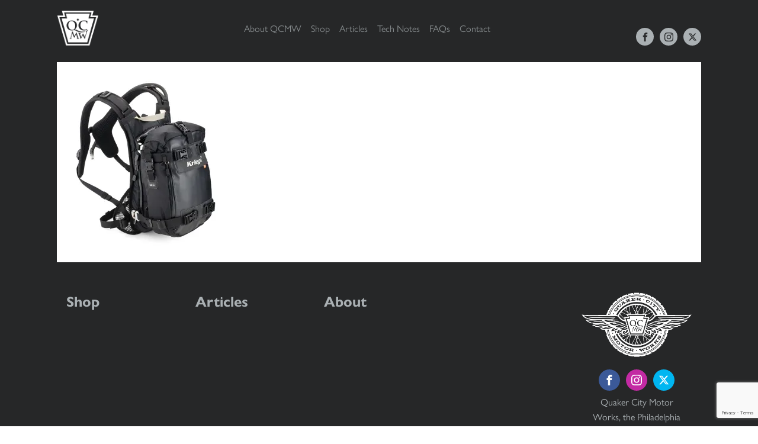

--- FILE ---
content_type: text/html; charset=utf-8
request_url: https://www.google.com/recaptcha/api2/anchor?ar=1&k=6LcaIUohAAAAAJYG5u_SbhJ-Q8bV6ldn_j-6AAHH&co=aHR0cHM6Ly9xdWFrZXJjaXR5bW90b3J3b3Jrcy5jb206NDQz&hl=en&v=PoyoqOPhxBO7pBk68S4YbpHZ&size=invisible&anchor-ms=20000&execute-ms=30000&cb=khcoz4fxfh8u
body_size: 48847
content:
<!DOCTYPE HTML><html dir="ltr" lang="en"><head><meta http-equiv="Content-Type" content="text/html; charset=UTF-8">
<meta http-equiv="X-UA-Compatible" content="IE=edge">
<title>reCAPTCHA</title>
<style type="text/css">
/* cyrillic-ext */
@font-face {
  font-family: 'Roboto';
  font-style: normal;
  font-weight: 400;
  font-stretch: 100%;
  src: url(//fonts.gstatic.com/s/roboto/v48/KFO7CnqEu92Fr1ME7kSn66aGLdTylUAMa3GUBHMdazTgWw.woff2) format('woff2');
  unicode-range: U+0460-052F, U+1C80-1C8A, U+20B4, U+2DE0-2DFF, U+A640-A69F, U+FE2E-FE2F;
}
/* cyrillic */
@font-face {
  font-family: 'Roboto';
  font-style: normal;
  font-weight: 400;
  font-stretch: 100%;
  src: url(//fonts.gstatic.com/s/roboto/v48/KFO7CnqEu92Fr1ME7kSn66aGLdTylUAMa3iUBHMdazTgWw.woff2) format('woff2');
  unicode-range: U+0301, U+0400-045F, U+0490-0491, U+04B0-04B1, U+2116;
}
/* greek-ext */
@font-face {
  font-family: 'Roboto';
  font-style: normal;
  font-weight: 400;
  font-stretch: 100%;
  src: url(//fonts.gstatic.com/s/roboto/v48/KFO7CnqEu92Fr1ME7kSn66aGLdTylUAMa3CUBHMdazTgWw.woff2) format('woff2');
  unicode-range: U+1F00-1FFF;
}
/* greek */
@font-face {
  font-family: 'Roboto';
  font-style: normal;
  font-weight: 400;
  font-stretch: 100%;
  src: url(//fonts.gstatic.com/s/roboto/v48/KFO7CnqEu92Fr1ME7kSn66aGLdTylUAMa3-UBHMdazTgWw.woff2) format('woff2');
  unicode-range: U+0370-0377, U+037A-037F, U+0384-038A, U+038C, U+038E-03A1, U+03A3-03FF;
}
/* math */
@font-face {
  font-family: 'Roboto';
  font-style: normal;
  font-weight: 400;
  font-stretch: 100%;
  src: url(//fonts.gstatic.com/s/roboto/v48/KFO7CnqEu92Fr1ME7kSn66aGLdTylUAMawCUBHMdazTgWw.woff2) format('woff2');
  unicode-range: U+0302-0303, U+0305, U+0307-0308, U+0310, U+0312, U+0315, U+031A, U+0326-0327, U+032C, U+032F-0330, U+0332-0333, U+0338, U+033A, U+0346, U+034D, U+0391-03A1, U+03A3-03A9, U+03B1-03C9, U+03D1, U+03D5-03D6, U+03F0-03F1, U+03F4-03F5, U+2016-2017, U+2034-2038, U+203C, U+2040, U+2043, U+2047, U+2050, U+2057, U+205F, U+2070-2071, U+2074-208E, U+2090-209C, U+20D0-20DC, U+20E1, U+20E5-20EF, U+2100-2112, U+2114-2115, U+2117-2121, U+2123-214F, U+2190, U+2192, U+2194-21AE, U+21B0-21E5, U+21F1-21F2, U+21F4-2211, U+2213-2214, U+2216-22FF, U+2308-230B, U+2310, U+2319, U+231C-2321, U+2336-237A, U+237C, U+2395, U+239B-23B7, U+23D0, U+23DC-23E1, U+2474-2475, U+25AF, U+25B3, U+25B7, U+25BD, U+25C1, U+25CA, U+25CC, U+25FB, U+266D-266F, U+27C0-27FF, U+2900-2AFF, U+2B0E-2B11, U+2B30-2B4C, U+2BFE, U+3030, U+FF5B, U+FF5D, U+1D400-1D7FF, U+1EE00-1EEFF;
}
/* symbols */
@font-face {
  font-family: 'Roboto';
  font-style: normal;
  font-weight: 400;
  font-stretch: 100%;
  src: url(//fonts.gstatic.com/s/roboto/v48/KFO7CnqEu92Fr1ME7kSn66aGLdTylUAMaxKUBHMdazTgWw.woff2) format('woff2');
  unicode-range: U+0001-000C, U+000E-001F, U+007F-009F, U+20DD-20E0, U+20E2-20E4, U+2150-218F, U+2190, U+2192, U+2194-2199, U+21AF, U+21E6-21F0, U+21F3, U+2218-2219, U+2299, U+22C4-22C6, U+2300-243F, U+2440-244A, U+2460-24FF, U+25A0-27BF, U+2800-28FF, U+2921-2922, U+2981, U+29BF, U+29EB, U+2B00-2BFF, U+4DC0-4DFF, U+FFF9-FFFB, U+10140-1018E, U+10190-1019C, U+101A0, U+101D0-101FD, U+102E0-102FB, U+10E60-10E7E, U+1D2C0-1D2D3, U+1D2E0-1D37F, U+1F000-1F0FF, U+1F100-1F1AD, U+1F1E6-1F1FF, U+1F30D-1F30F, U+1F315, U+1F31C, U+1F31E, U+1F320-1F32C, U+1F336, U+1F378, U+1F37D, U+1F382, U+1F393-1F39F, U+1F3A7-1F3A8, U+1F3AC-1F3AF, U+1F3C2, U+1F3C4-1F3C6, U+1F3CA-1F3CE, U+1F3D4-1F3E0, U+1F3ED, U+1F3F1-1F3F3, U+1F3F5-1F3F7, U+1F408, U+1F415, U+1F41F, U+1F426, U+1F43F, U+1F441-1F442, U+1F444, U+1F446-1F449, U+1F44C-1F44E, U+1F453, U+1F46A, U+1F47D, U+1F4A3, U+1F4B0, U+1F4B3, U+1F4B9, U+1F4BB, U+1F4BF, U+1F4C8-1F4CB, U+1F4D6, U+1F4DA, U+1F4DF, U+1F4E3-1F4E6, U+1F4EA-1F4ED, U+1F4F7, U+1F4F9-1F4FB, U+1F4FD-1F4FE, U+1F503, U+1F507-1F50B, U+1F50D, U+1F512-1F513, U+1F53E-1F54A, U+1F54F-1F5FA, U+1F610, U+1F650-1F67F, U+1F687, U+1F68D, U+1F691, U+1F694, U+1F698, U+1F6AD, U+1F6B2, U+1F6B9-1F6BA, U+1F6BC, U+1F6C6-1F6CF, U+1F6D3-1F6D7, U+1F6E0-1F6EA, U+1F6F0-1F6F3, U+1F6F7-1F6FC, U+1F700-1F7FF, U+1F800-1F80B, U+1F810-1F847, U+1F850-1F859, U+1F860-1F887, U+1F890-1F8AD, U+1F8B0-1F8BB, U+1F8C0-1F8C1, U+1F900-1F90B, U+1F93B, U+1F946, U+1F984, U+1F996, U+1F9E9, U+1FA00-1FA6F, U+1FA70-1FA7C, U+1FA80-1FA89, U+1FA8F-1FAC6, U+1FACE-1FADC, U+1FADF-1FAE9, U+1FAF0-1FAF8, U+1FB00-1FBFF;
}
/* vietnamese */
@font-face {
  font-family: 'Roboto';
  font-style: normal;
  font-weight: 400;
  font-stretch: 100%;
  src: url(//fonts.gstatic.com/s/roboto/v48/KFO7CnqEu92Fr1ME7kSn66aGLdTylUAMa3OUBHMdazTgWw.woff2) format('woff2');
  unicode-range: U+0102-0103, U+0110-0111, U+0128-0129, U+0168-0169, U+01A0-01A1, U+01AF-01B0, U+0300-0301, U+0303-0304, U+0308-0309, U+0323, U+0329, U+1EA0-1EF9, U+20AB;
}
/* latin-ext */
@font-face {
  font-family: 'Roboto';
  font-style: normal;
  font-weight: 400;
  font-stretch: 100%;
  src: url(//fonts.gstatic.com/s/roboto/v48/KFO7CnqEu92Fr1ME7kSn66aGLdTylUAMa3KUBHMdazTgWw.woff2) format('woff2');
  unicode-range: U+0100-02BA, U+02BD-02C5, U+02C7-02CC, U+02CE-02D7, U+02DD-02FF, U+0304, U+0308, U+0329, U+1D00-1DBF, U+1E00-1E9F, U+1EF2-1EFF, U+2020, U+20A0-20AB, U+20AD-20C0, U+2113, U+2C60-2C7F, U+A720-A7FF;
}
/* latin */
@font-face {
  font-family: 'Roboto';
  font-style: normal;
  font-weight: 400;
  font-stretch: 100%;
  src: url(//fonts.gstatic.com/s/roboto/v48/KFO7CnqEu92Fr1ME7kSn66aGLdTylUAMa3yUBHMdazQ.woff2) format('woff2');
  unicode-range: U+0000-00FF, U+0131, U+0152-0153, U+02BB-02BC, U+02C6, U+02DA, U+02DC, U+0304, U+0308, U+0329, U+2000-206F, U+20AC, U+2122, U+2191, U+2193, U+2212, U+2215, U+FEFF, U+FFFD;
}
/* cyrillic-ext */
@font-face {
  font-family: 'Roboto';
  font-style: normal;
  font-weight: 500;
  font-stretch: 100%;
  src: url(//fonts.gstatic.com/s/roboto/v48/KFO7CnqEu92Fr1ME7kSn66aGLdTylUAMa3GUBHMdazTgWw.woff2) format('woff2');
  unicode-range: U+0460-052F, U+1C80-1C8A, U+20B4, U+2DE0-2DFF, U+A640-A69F, U+FE2E-FE2F;
}
/* cyrillic */
@font-face {
  font-family: 'Roboto';
  font-style: normal;
  font-weight: 500;
  font-stretch: 100%;
  src: url(//fonts.gstatic.com/s/roboto/v48/KFO7CnqEu92Fr1ME7kSn66aGLdTylUAMa3iUBHMdazTgWw.woff2) format('woff2');
  unicode-range: U+0301, U+0400-045F, U+0490-0491, U+04B0-04B1, U+2116;
}
/* greek-ext */
@font-face {
  font-family: 'Roboto';
  font-style: normal;
  font-weight: 500;
  font-stretch: 100%;
  src: url(//fonts.gstatic.com/s/roboto/v48/KFO7CnqEu92Fr1ME7kSn66aGLdTylUAMa3CUBHMdazTgWw.woff2) format('woff2');
  unicode-range: U+1F00-1FFF;
}
/* greek */
@font-face {
  font-family: 'Roboto';
  font-style: normal;
  font-weight: 500;
  font-stretch: 100%;
  src: url(//fonts.gstatic.com/s/roboto/v48/KFO7CnqEu92Fr1ME7kSn66aGLdTylUAMa3-UBHMdazTgWw.woff2) format('woff2');
  unicode-range: U+0370-0377, U+037A-037F, U+0384-038A, U+038C, U+038E-03A1, U+03A3-03FF;
}
/* math */
@font-face {
  font-family: 'Roboto';
  font-style: normal;
  font-weight: 500;
  font-stretch: 100%;
  src: url(//fonts.gstatic.com/s/roboto/v48/KFO7CnqEu92Fr1ME7kSn66aGLdTylUAMawCUBHMdazTgWw.woff2) format('woff2');
  unicode-range: U+0302-0303, U+0305, U+0307-0308, U+0310, U+0312, U+0315, U+031A, U+0326-0327, U+032C, U+032F-0330, U+0332-0333, U+0338, U+033A, U+0346, U+034D, U+0391-03A1, U+03A3-03A9, U+03B1-03C9, U+03D1, U+03D5-03D6, U+03F0-03F1, U+03F4-03F5, U+2016-2017, U+2034-2038, U+203C, U+2040, U+2043, U+2047, U+2050, U+2057, U+205F, U+2070-2071, U+2074-208E, U+2090-209C, U+20D0-20DC, U+20E1, U+20E5-20EF, U+2100-2112, U+2114-2115, U+2117-2121, U+2123-214F, U+2190, U+2192, U+2194-21AE, U+21B0-21E5, U+21F1-21F2, U+21F4-2211, U+2213-2214, U+2216-22FF, U+2308-230B, U+2310, U+2319, U+231C-2321, U+2336-237A, U+237C, U+2395, U+239B-23B7, U+23D0, U+23DC-23E1, U+2474-2475, U+25AF, U+25B3, U+25B7, U+25BD, U+25C1, U+25CA, U+25CC, U+25FB, U+266D-266F, U+27C0-27FF, U+2900-2AFF, U+2B0E-2B11, U+2B30-2B4C, U+2BFE, U+3030, U+FF5B, U+FF5D, U+1D400-1D7FF, U+1EE00-1EEFF;
}
/* symbols */
@font-face {
  font-family: 'Roboto';
  font-style: normal;
  font-weight: 500;
  font-stretch: 100%;
  src: url(//fonts.gstatic.com/s/roboto/v48/KFO7CnqEu92Fr1ME7kSn66aGLdTylUAMaxKUBHMdazTgWw.woff2) format('woff2');
  unicode-range: U+0001-000C, U+000E-001F, U+007F-009F, U+20DD-20E0, U+20E2-20E4, U+2150-218F, U+2190, U+2192, U+2194-2199, U+21AF, U+21E6-21F0, U+21F3, U+2218-2219, U+2299, U+22C4-22C6, U+2300-243F, U+2440-244A, U+2460-24FF, U+25A0-27BF, U+2800-28FF, U+2921-2922, U+2981, U+29BF, U+29EB, U+2B00-2BFF, U+4DC0-4DFF, U+FFF9-FFFB, U+10140-1018E, U+10190-1019C, U+101A0, U+101D0-101FD, U+102E0-102FB, U+10E60-10E7E, U+1D2C0-1D2D3, U+1D2E0-1D37F, U+1F000-1F0FF, U+1F100-1F1AD, U+1F1E6-1F1FF, U+1F30D-1F30F, U+1F315, U+1F31C, U+1F31E, U+1F320-1F32C, U+1F336, U+1F378, U+1F37D, U+1F382, U+1F393-1F39F, U+1F3A7-1F3A8, U+1F3AC-1F3AF, U+1F3C2, U+1F3C4-1F3C6, U+1F3CA-1F3CE, U+1F3D4-1F3E0, U+1F3ED, U+1F3F1-1F3F3, U+1F3F5-1F3F7, U+1F408, U+1F415, U+1F41F, U+1F426, U+1F43F, U+1F441-1F442, U+1F444, U+1F446-1F449, U+1F44C-1F44E, U+1F453, U+1F46A, U+1F47D, U+1F4A3, U+1F4B0, U+1F4B3, U+1F4B9, U+1F4BB, U+1F4BF, U+1F4C8-1F4CB, U+1F4D6, U+1F4DA, U+1F4DF, U+1F4E3-1F4E6, U+1F4EA-1F4ED, U+1F4F7, U+1F4F9-1F4FB, U+1F4FD-1F4FE, U+1F503, U+1F507-1F50B, U+1F50D, U+1F512-1F513, U+1F53E-1F54A, U+1F54F-1F5FA, U+1F610, U+1F650-1F67F, U+1F687, U+1F68D, U+1F691, U+1F694, U+1F698, U+1F6AD, U+1F6B2, U+1F6B9-1F6BA, U+1F6BC, U+1F6C6-1F6CF, U+1F6D3-1F6D7, U+1F6E0-1F6EA, U+1F6F0-1F6F3, U+1F6F7-1F6FC, U+1F700-1F7FF, U+1F800-1F80B, U+1F810-1F847, U+1F850-1F859, U+1F860-1F887, U+1F890-1F8AD, U+1F8B0-1F8BB, U+1F8C0-1F8C1, U+1F900-1F90B, U+1F93B, U+1F946, U+1F984, U+1F996, U+1F9E9, U+1FA00-1FA6F, U+1FA70-1FA7C, U+1FA80-1FA89, U+1FA8F-1FAC6, U+1FACE-1FADC, U+1FADF-1FAE9, U+1FAF0-1FAF8, U+1FB00-1FBFF;
}
/* vietnamese */
@font-face {
  font-family: 'Roboto';
  font-style: normal;
  font-weight: 500;
  font-stretch: 100%;
  src: url(//fonts.gstatic.com/s/roboto/v48/KFO7CnqEu92Fr1ME7kSn66aGLdTylUAMa3OUBHMdazTgWw.woff2) format('woff2');
  unicode-range: U+0102-0103, U+0110-0111, U+0128-0129, U+0168-0169, U+01A0-01A1, U+01AF-01B0, U+0300-0301, U+0303-0304, U+0308-0309, U+0323, U+0329, U+1EA0-1EF9, U+20AB;
}
/* latin-ext */
@font-face {
  font-family: 'Roboto';
  font-style: normal;
  font-weight: 500;
  font-stretch: 100%;
  src: url(//fonts.gstatic.com/s/roboto/v48/KFO7CnqEu92Fr1ME7kSn66aGLdTylUAMa3KUBHMdazTgWw.woff2) format('woff2');
  unicode-range: U+0100-02BA, U+02BD-02C5, U+02C7-02CC, U+02CE-02D7, U+02DD-02FF, U+0304, U+0308, U+0329, U+1D00-1DBF, U+1E00-1E9F, U+1EF2-1EFF, U+2020, U+20A0-20AB, U+20AD-20C0, U+2113, U+2C60-2C7F, U+A720-A7FF;
}
/* latin */
@font-face {
  font-family: 'Roboto';
  font-style: normal;
  font-weight: 500;
  font-stretch: 100%;
  src: url(//fonts.gstatic.com/s/roboto/v48/KFO7CnqEu92Fr1ME7kSn66aGLdTylUAMa3yUBHMdazQ.woff2) format('woff2');
  unicode-range: U+0000-00FF, U+0131, U+0152-0153, U+02BB-02BC, U+02C6, U+02DA, U+02DC, U+0304, U+0308, U+0329, U+2000-206F, U+20AC, U+2122, U+2191, U+2193, U+2212, U+2215, U+FEFF, U+FFFD;
}
/* cyrillic-ext */
@font-face {
  font-family: 'Roboto';
  font-style: normal;
  font-weight: 900;
  font-stretch: 100%;
  src: url(//fonts.gstatic.com/s/roboto/v48/KFO7CnqEu92Fr1ME7kSn66aGLdTylUAMa3GUBHMdazTgWw.woff2) format('woff2');
  unicode-range: U+0460-052F, U+1C80-1C8A, U+20B4, U+2DE0-2DFF, U+A640-A69F, U+FE2E-FE2F;
}
/* cyrillic */
@font-face {
  font-family: 'Roboto';
  font-style: normal;
  font-weight: 900;
  font-stretch: 100%;
  src: url(//fonts.gstatic.com/s/roboto/v48/KFO7CnqEu92Fr1ME7kSn66aGLdTylUAMa3iUBHMdazTgWw.woff2) format('woff2');
  unicode-range: U+0301, U+0400-045F, U+0490-0491, U+04B0-04B1, U+2116;
}
/* greek-ext */
@font-face {
  font-family: 'Roboto';
  font-style: normal;
  font-weight: 900;
  font-stretch: 100%;
  src: url(//fonts.gstatic.com/s/roboto/v48/KFO7CnqEu92Fr1ME7kSn66aGLdTylUAMa3CUBHMdazTgWw.woff2) format('woff2');
  unicode-range: U+1F00-1FFF;
}
/* greek */
@font-face {
  font-family: 'Roboto';
  font-style: normal;
  font-weight: 900;
  font-stretch: 100%;
  src: url(//fonts.gstatic.com/s/roboto/v48/KFO7CnqEu92Fr1ME7kSn66aGLdTylUAMa3-UBHMdazTgWw.woff2) format('woff2');
  unicode-range: U+0370-0377, U+037A-037F, U+0384-038A, U+038C, U+038E-03A1, U+03A3-03FF;
}
/* math */
@font-face {
  font-family: 'Roboto';
  font-style: normal;
  font-weight: 900;
  font-stretch: 100%;
  src: url(//fonts.gstatic.com/s/roboto/v48/KFO7CnqEu92Fr1ME7kSn66aGLdTylUAMawCUBHMdazTgWw.woff2) format('woff2');
  unicode-range: U+0302-0303, U+0305, U+0307-0308, U+0310, U+0312, U+0315, U+031A, U+0326-0327, U+032C, U+032F-0330, U+0332-0333, U+0338, U+033A, U+0346, U+034D, U+0391-03A1, U+03A3-03A9, U+03B1-03C9, U+03D1, U+03D5-03D6, U+03F0-03F1, U+03F4-03F5, U+2016-2017, U+2034-2038, U+203C, U+2040, U+2043, U+2047, U+2050, U+2057, U+205F, U+2070-2071, U+2074-208E, U+2090-209C, U+20D0-20DC, U+20E1, U+20E5-20EF, U+2100-2112, U+2114-2115, U+2117-2121, U+2123-214F, U+2190, U+2192, U+2194-21AE, U+21B0-21E5, U+21F1-21F2, U+21F4-2211, U+2213-2214, U+2216-22FF, U+2308-230B, U+2310, U+2319, U+231C-2321, U+2336-237A, U+237C, U+2395, U+239B-23B7, U+23D0, U+23DC-23E1, U+2474-2475, U+25AF, U+25B3, U+25B7, U+25BD, U+25C1, U+25CA, U+25CC, U+25FB, U+266D-266F, U+27C0-27FF, U+2900-2AFF, U+2B0E-2B11, U+2B30-2B4C, U+2BFE, U+3030, U+FF5B, U+FF5D, U+1D400-1D7FF, U+1EE00-1EEFF;
}
/* symbols */
@font-face {
  font-family: 'Roboto';
  font-style: normal;
  font-weight: 900;
  font-stretch: 100%;
  src: url(//fonts.gstatic.com/s/roboto/v48/KFO7CnqEu92Fr1ME7kSn66aGLdTylUAMaxKUBHMdazTgWw.woff2) format('woff2');
  unicode-range: U+0001-000C, U+000E-001F, U+007F-009F, U+20DD-20E0, U+20E2-20E4, U+2150-218F, U+2190, U+2192, U+2194-2199, U+21AF, U+21E6-21F0, U+21F3, U+2218-2219, U+2299, U+22C4-22C6, U+2300-243F, U+2440-244A, U+2460-24FF, U+25A0-27BF, U+2800-28FF, U+2921-2922, U+2981, U+29BF, U+29EB, U+2B00-2BFF, U+4DC0-4DFF, U+FFF9-FFFB, U+10140-1018E, U+10190-1019C, U+101A0, U+101D0-101FD, U+102E0-102FB, U+10E60-10E7E, U+1D2C0-1D2D3, U+1D2E0-1D37F, U+1F000-1F0FF, U+1F100-1F1AD, U+1F1E6-1F1FF, U+1F30D-1F30F, U+1F315, U+1F31C, U+1F31E, U+1F320-1F32C, U+1F336, U+1F378, U+1F37D, U+1F382, U+1F393-1F39F, U+1F3A7-1F3A8, U+1F3AC-1F3AF, U+1F3C2, U+1F3C4-1F3C6, U+1F3CA-1F3CE, U+1F3D4-1F3E0, U+1F3ED, U+1F3F1-1F3F3, U+1F3F5-1F3F7, U+1F408, U+1F415, U+1F41F, U+1F426, U+1F43F, U+1F441-1F442, U+1F444, U+1F446-1F449, U+1F44C-1F44E, U+1F453, U+1F46A, U+1F47D, U+1F4A3, U+1F4B0, U+1F4B3, U+1F4B9, U+1F4BB, U+1F4BF, U+1F4C8-1F4CB, U+1F4D6, U+1F4DA, U+1F4DF, U+1F4E3-1F4E6, U+1F4EA-1F4ED, U+1F4F7, U+1F4F9-1F4FB, U+1F4FD-1F4FE, U+1F503, U+1F507-1F50B, U+1F50D, U+1F512-1F513, U+1F53E-1F54A, U+1F54F-1F5FA, U+1F610, U+1F650-1F67F, U+1F687, U+1F68D, U+1F691, U+1F694, U+1F698, U+1F6AD, U+1F6B2, U+1F6B9-1F6BA, U+1F6BC, U+1F6C6-1F6CF, U+1F6D3-1F6D7, U+1F6E0-1F6EA, U+1F6F0-1F6F3, U+1F6F7-1F6FC, U+1F700-1F7FF, U+1F800-1F80B, U+1F810-1F847, U+1F850-1F859, U+1F860-1F887, U+1F890-1F8AD, U+1F8B0-1F8BB, U+1F8C0-1F8C1, U+1F900-1F90B, U+1F93B, U+1F946, U+1F984, U+1F996, U+1F9E9, U+1FA00-1FA6F, U+1FA70-1FA7C, U+1FA80-1FA89, U+1FA8F-1FAC6, U+1FACE-1FADC, U+1FADF-1FAE9, U+1FAF0-1FAF8, U+1FB00-1FBFF;
}
/* vietnamese */
@font-face {
  font-family: 'Roboto';
  font-style: normal;
  font-weight: 900;
  font-stretch: 100%;
  src: url(//fonts.gstatic.com/s/roboto/v48/KFO7CnqEu92Fr1ME7kSn66aGLdTylUAMa3OUBHMdazTgWw.woff2) format('woff2');
  unicode-range: U+0102-0103, U+0110-0111, U+0128-0129, U+0168-0169, U+01A0-01A1, U+01AF-01B0, U+0300-0301, U+0303-0304, U+0308-0309, U+0323, U+0329, U+1EA0-1EF9, U+20AB;
}
/* latin-ext */
@font-face {
  font-family: 'Roboto';
  font-style: normal;
  font-weight: 900;
  font-stretch: 100%;
  src: url(//fonts.gstatic.com/s/roboto/v48/KFO7CnqEu92Fr1ME7kSn66aGLdTylUAMa3KUBHMdazTgWw.woff2) format('woff2');
  unicode-range: U+0100-02BA, U+02BD-02C5, U+02C7-02CC, U+02CE-02D7, U+02DD-02FF, U+0304, U+0308, U+0329, U+1D00-1DBF, U+1E00-1E9F, U+1EF2-1EFF, U+2020, U+20A0-20AB, U+20AD-20C0, U+2113, U+2C60-2C7F, U+A720-A7FF;
}
/* latin */
@font-face {
  font-family: 'Roboto';
  font-style: normal;
  font-weight: 900;
  font-stretch: 100%;
  src: url(//fonts.gstatic.com/s/roboto/v48/KFO7CnqEu92Fr1ME7kSn66aGLdTylUAMa3yUBHMdazQ.woff2) format('woff2');
  unicode-range: U+0000-00FF, U+0131, U+0152-0153, U+02BB-02BC, U+02C6, U+02DA, U+02DC, U+0304, U+0308, U+0329, U+2000-206F, U+20AC, U+2122, U+2191, U+2193, U+2212, U+2215, U+FEFF, U+FFFD;
}

</style>
<link rel="stylesheet" type="text/css" href="https://www.gstatic.com/recaptcha/releases/PoyoqOPhxBO7pBk68S4YbpHZ/styles__ltr.css">
<script nonce="GQdTS_0N8bLVHJ66x-5avw" type="text/javascript">window['__recaptcha_api'] = 'https://www.google.com/recaptcha/api2/';</script>
<script type="text/javascript" src="https://www.gstatic.com/recaptcha/releases/PoyoqOPhxBO7pBk68S4YbpHZ/recaptcha__en.js" nonce="GQdTS_0N8bLVHJ66x-5avw">
      
    </script></head>
<body><div id="rc-anchor-alert" class="rc-anchor-alert"></div>
<input type="hidden" id="recaptcha-token" value="[base64]">
<script type="text/javascript" nonce="GQdTS_0N8bLVHJ66x-5avw">
      recaptcha.anchor.Main.init("[\x22ainput\x22,[\x22bgdata\x22,\x22\x22,\[base64]/[base64]/[base64]/[base64]/[base64]/UltsKytdPUU6KEU8MjA0OD9SW2wrK109RT4+NnwxOTI6KChFJjY0NTEyKT09NTUyOTYmJk0rMTxjLmxlbmd0aCYmKGMuY2hhckNvZGVBdChNKzEpJjY0NTEyKT09NTYzMjA/[base64]/[base64]/[base64]/[base64]/[base64]/[base64]/[base64]\x22,\[base64]\\u003d\x22,\[base64]/CpMKVw64xwo3Dn8Ojw77CrgtZDMKOwqbDlMKhw4IkWMONw4PClcOjwrQ9AMOADDzCp1sswrzCt8OSCFvDqx1iw7x/[base64]/DlMOoUcO3w5LDgQnChcOdwpciCsOKBCrCgsONGnhwG8OGw7rCiTLDg8OEFGYIwofDqkzCn8OIwqzDgcOfYQbDrcKtwqDCrFLCqkIMw5vDscK3wqoAw4MKwrzCnsKJwqbDvWrDmsKNwonDnUhlwrhBw4U1w4nDu8KBXsKRw54APMOcYMKeTB/[base64]/CgcORFHwGw480UwNkQsKuwo/[base64]/wpHDmWTCjMOzwpJ5w4QPw53DqWTCrDHCowgqdcOTw6JRw4LDrAvDrUjClxU6K0TDu2zDgXwlw7cCd27CuMOvw4HDs8K7wqRNAcO/KMOcF8Ora8KLwqMAw7IYI8O3wpkgwq/[base64]/[base64]/[base64]/[base64]/w53CnXvCtFMuCWHDkMK5wrgXwo3CngbCvcKqwqJywrl9ChfChgVFwqLCqMKoMMKiw5tsw4tiYMOSUUsAw6zCsCvDu8Oaw6QrdUElXR/CuX3DqSMRwrLDiiDCisONY2/ChsKMYUHCj8KbB39Jw6HDo8Okwq3DvsOxEVIHQcKxw4dSP0x/wro7fcK+XcKFw4pJVMKsfx8GVsOTZ8KJw73CnMOTw4MyQsOPJRvCoMOLOjzCisK5w7jDsUHCmsKjKVZqScOLw6TCsygYw7vCkMKdZsO3woN0LsKDc2rCi8KiwrPCiQ3CuDxswr0tQkJ1w5bCpRR/w6JLw6fChMK6w6fDt8OnSGMQwrRFwoJzMsKnPm/ChDDCiB0fw4zCj8KaGcKOfyl7w7JRw77CulEtYAMgBS1fwrzCpMKWPcOcw7fDjsKyKiR6NR94S1jDoyrCn8OwWXHDl8K6HsKtWsOCw7YEw7lJwqnCoEVAFMOGwrR3DMOew5/ChcOiO8OHZD7CkMKMKFXCmMODPMOyw7HDkVzCkMOTwoPDgGLClVPCrknDh2oiw6tQwoVnX8O4w6E7fQBmwrrDrS/DrMOTXMKxG1TDgcKKw5/Cg08JwoknJsOzw54Tw5hiPcKIf8OfwpR3Dk4DNMOxwoRDQcKww7HCiMO/VcKRNcONwqXCtko2EQkXw4lTSFrDhQjDs2wQwrDDvEcQVsONw57DoMOSwpx9woXCgE5dGsKIX8KAwrlvw57DvcORwoLCncK6w7rDqsKVMTfCmBglQ8KzQQ1JVcOQZ8KAwpzDlMK2ZVnCnC3DhCDDgDtxwqdxw7AmJcOIwpbDrU0JJwN3w4MyDSZBworCjXhpw7c/w4RQwqR4IcOIZm4fwpXDtVvCrcOTwqvDr8O5wrxTPQjCqUIzw4XDv8Opwp8Dwq8swqvCoUXDqUnCgcO6YMOlwpRLZxRUJcOgIcK8TT0tXFFfX8OqNMO6FsO5wodFBCcowp/CtcOPVsOQA8OEwrTCqcO5w67CnFPDi0waKcOKWsKAY8OnNsOjWsK1woRow6FcwpHDjMK3QnJGI8K/w7bChS3DvVcjZMKUIj9eOBbDjjwSP13CiSvDnMO9worCgWJFw5bCvn0AamlUbMO1wpwOw4djw6N8dDTCt0AHw45bd1PDux7DrhfDucOnw7fCnCJ2N8OlwoDDk8OUA0QzYlJ1wqkBZ8O6w5/CvGdhw5l7cUpJwqBswp3ChSM4P2p8w5wdasOiPsObwqHDrcKawqRYwqfCgFPDv8Oiwo1HEsKpwoIpw7x8aA9PwqAYR8KVNCbDscOtFsOcUsKmA8OpYcOTRxHCusK/[base64]/CqsKnHE7DjcKwwroGZ3UjITV+w7sUQMKvH2daA3QYMcOuK8K1w6EQbCTDpUsZw5MAwolew6fCr0rCvsOqRGY+GcK8BmhOHWbCokxLBcKKw60yScOtbkXCrxcvMi3DqcOgw6rDrsKPw5nDn0rDjMKSGm3CmcOUw5DDgcK/w7NlVnU0w6AaIcKywrVJw7Y3JcK6PinCpcKdw7PDmcKNwqHDjg9yw6wJE8OBw5/[base64]/WFE+UsO9Z3llEBdRw6XDpT9jwoRFwq9Kw5TDmShWwoLDpBIPwpxZwq1UdA7Dj8KnwpZUw5tTYkNmw586wqjCoMKfZBxuWTTDrATCh8KSwojDiiYLw48Jw5nDr2nDu8Kew47CkmVpw5Ihw5IAaMKkwqzDswbDu1g1YU1cwpTCiAHDtwnCtwxPwq/CuzTClW8zw6sDw7jDpxLCnMK7aMKrwrPDrcOkw6AwHyRRw51COcKLwpjCi0PCncOTw4k4wrXCmsK0w6fCqwFgwonDlAhaJsObGQt6woXDpcOIw4fDuWpVU8OYBcOuwp5HWMOSbVFuwqx/RcOFw6UMw69Ew5fDtUgVw53Dt8Kew7zCp8O/JnkmVMOhKRfCqnPDuwlYw6bCmMKowrfDgRPDi8KiBF3DhcKGwofDqsO0dhLCu1HChFsUwqXDkcOjFsKKU8Klw4pewpbDisOMwqAVw6TCjMKAw73Cvy/DsVZ0T8OxwoVMIXDClMKiw47Ch8Owwp/CgFbCtMKAwobCvwnDrsOmw5nDpMKYw5NNSg1BCMKYwp4NwognDMOOJmhrUcOtWHDDhcKzcsKJwozCuHjCrRNpG3xbwo7CjR8dCwnCj8KAIXjDoMO5w7QsC2jCpTvDtsO/w5ccwr7DrMO0byHDq8Oaw6JIUcKEwqrDjsKfGhs5dHDDkH4Wwq0JEcKoJ8KzwpA2wrxew5HCusO4UsKrw55IwpvCmMOYwpkkwpnCkmzDusO8AF9xw7LCrEMkdcKcZ8OBwoTCocOgw7nCqV/CksKcQ0ovw4XCunnCrH7CpXbDi8O8wrsFwobDhsOZwqN8dRZgCsOla1YJwpHCjgR5dyhwSMOwesOrwrLDuiAdwrTDqFZKwrzDnMOBwqt/wrbDskjDgWvCq8KLbsOXMMO3w5V4w6FfwojDlcOhX0YybB/DkMKSw5Z9w7LCqUYZw7h6FMKiwqXCmsK4DsK6w7XDvsKLw5VPw6ZaIwxpwq02CzfCpWrDocOWEErCrkjDohxAB8KtwqHDonwzwq/CkMKiD3xywr3DjMKcYMKtAwjDig/[base64]/Dg8KqwrlYwobDhVLDo8Ojw78iJmZXw63DlMK0w4dpUD5Pw67CsnnCuMKtWcKEw6TDsWBawol8w5AiwqTClMKWw6hFT37DpTDDsz/ChcOTZMKMwoFNw7jDvcO5eQ3Co2XDnmbClxjDocO/WMOeKcKPV07Cv8Krw4PCl8KKcsKQw7zCpsO+a8KVQcK7BcOrwpgBdsKYQcK5wqrCscOGwooawpcYwroow4dCw4LDrMK9wovCrsKEEH42EAIRXWZYw5gdw53DksK3wqjCn0/CscOqQTY/w4wVLEwtw7h3TG7Dlh/CrD0QwqJlw69Vwp8pw50zwoLCjFR0KcKuw53DiyE8wo7Cq2nCjsKgRcK6wojDrsOIwrjDgcKYwr/[base64]/Cth/[base64]/w7/ChsOjwrrDtcKgw5fCnk7Dv8KRw5E6w4BwwoE4J8OsDsOVwrlYcsOEwpfCkMKww6EJXUAzUAPCqFPConfCkU/[base64]/[base64]/[base64]/CtcK9RsOMcMKrTcK8w5HDnMOvBsOSw5dPw4BYeMOmw5oYwqQNV1huwphww4rDiMOmwpJ1woLCtMKVwqVew5bDkXrDi8OIwonDrXsnXcKhw7rCj3wXw5hhWMOTw7kQIMKRETddwq4HQsOVGw0hw5wyw7xxwocAcjB1ExzDrcOpR1/CgBsjwrrDrsK1w5DCqGXDsn3Cr8KBw68cw43DukdiL8Obw5EFwoXDiCzDrUDClcO3w6rChg3Cn8OkwpjDgEPDosOPworCusKgwpXDjlsqfsOUw48Ew7jCssOdW3PCtMOoV3DCrwrDnBpww6rDogTCrkbDsMKXMljCiMKfw79be8KXNR8wPS/Dt3Muwq53Uh/Dn2DDhcOxwqcHwp9Ew7FLNcOxwpRXGcKJwrF9dBk/w5jDlcOkfcOoaiMhwpRtXMKMwrd5PTZfw5nDh8Ofw64/VFfCn8ObAcOZwq3Cm8KMw7HDvzHCtcK+OA/DnGjCrEnDqwZyL8KPwpvCljDCpXFDQBDDkwE3w4/DgcOiIlZmw6hzwo46wpbDhcOXw6stw6M2wqHDqsKtJcOuccKqO8KuwpTCgMK0w6swccKtbmwjwprCssKMSXNGK0JgT3Zpw5bCmnMVRh0LTWzDlx3Dkw/Cl0ERwrfDq2sOw5HChD7CncOYw59BXCcGNsKZD3zDocKawqAJR0jDuVRqw5rCl8KTX8OSZhrDiS1Pw78cwoh7cMO4JcOLw67CgcOLwp4hBCBHUnvDjx/[base64]/[base64]/[base64]/DsMOsZn/ChX/DgUd7QCZSwrjCv03DiGpZwo/Dl0IFwo84w6AwPsOhwoF/DUzCusKww4lSXF0/bcKqw6vDnkdWKx3Ds03CrsOuwoMvwqPDkzvDkcOrXsOHwq/[base64]/[base64]/CgMO8fh7DoyEiwoIuw6bCm8OmQsKVDcKfw7EJw61ODcOkwq3CmcKHFFDCsgvCthlswrDDhht6GsOkUxgJZxFIwq7Ck8KQDXZ5YRfCqMKLwo52w7DCgcO/WcOyXsK2w6jCgwZbG2nDtDo2wpYrw4DDusO2WzhdwpnCnVR/w5DDssOoFcORLsKnHhwuw7jDlTTDjl/CmnpYYcKYw5ZMQQMdwrBoQBXCsD0id8KBwozDqyJyw4HCvCHChsKDwpTDmC/DocKHZ8KFw6nCnwHDl8Oawr7CuW7Cmg1xwr4/wrUUHxHCn8OJw7nDpsODacOBEgnCusORQRBsw54dTBPCjBjChwdOCsOoNQfDiVDCh8ORw4/Cg8KZbVguwrzDq8KAwro8w4gIw53Duj3Cg8Kkw6xHw4Vww5Zowr9sNsOoMlbCosKkwp/Dt8OGJ8Ofw4LDikc3WMK+W0rDp1hGV8KYJcOlw4trX3JlwoY3wp/CicOVTHnDrMKwHcOQJ8OMw73CrS17WcKawrhCN2zCphvChivDlcK5wq5LQErDp8K/wr7DliNPYMOyw4nDksKHaGzDjcORwpwQNkp1w4o4w6/Du8OQE8KMw7zCpMK0w5E+w41Fwqcgw6bDicK1ZcObdkbCv8K1QUYJIGrCtH1FMHrDrsKDFcO/wroNwoxsw6hFwpDCicKpwpg5w6jDosKkw7pew4PDiMOCwr0fMsOjO8ODQsKUEmBcGjrCk8OuLMKfw5LDocKzw4jCsW8rwq7CrmgIPQLCnF/DoXrDqsO0YRbCh8K1FlUfw6DDj8KawpphDsKRw7IzwpsjwqAzSDVtd8KnwrV3wozCmH/[base64]/[base64]/[base64]/DrB1iQwkkwqDCmMOkw4TCgn3DtQrDmybCtlPCvTrDuQ0+woQFegXCi8KBwp/Dl8KwwqM/[base64]/Cr8OJOsOsNAzDjxrDvH/CocOiJlnDjS01wpJTBkVeJcOKwrhvLcKPwqLCtmXCmy7Du8Kjw67DkA1fw63CsQxVP8O8wqLDiDbDnhBtw7/DjEQXwqnDgsOfPMO2McO2w6fCjQRZRgDDpGRxw6dvYyXCsBc2wofCjsKhJkctwplJwpJFwqQYw55gNsOMeMO4wrVkwo8nbVHDlFYOIsObwqrCnCx8wqApw6XDsMKvGcK4EcO8WWAIw4Vnwr7CpcO/RsKFCnVvOMOiNxfDmFfDkE/DqcKGbsO3w58JB8OTw53CiXwGwqjCksK+NcO9wrbCu1bDgRpEwogfw7AHwotNw64Ww5JaaMKWFcOewqTDvMK/fcKOOTnDpjAWXMOjwoPDm8OTw4c1bMOuHcO+wqjDnsKHX2lDwpTCsVrDkMODCMOmwpHCvUvCtWtVfMOBFGZ/IsOZw6NrwqAfwoDCkcOMMWxXwrjCmSXDhMOjcCVaw5zCtzbCicO/w6HDvlDCuUU2EFPCmQg+DMOswqnCryrCtMO/PHbDqQRJOBd7cMKiHT7DvsOEwoBYwp0nw6RZMsKkwr/DocK3wo/DnHnCqwEUGcK8MMOtEmTCisOMORsobMO1a19RER7DksOWwr3DiVfDlMKtw4Iuw51cwpAcwo4nbFvCisODGcKVFMOCKMKFbMKew6AHw6JdUT0vaWZrw4fDq2/DtGV7wonCqcOscA0cIQ/DmMKVGQcjGsKVFRbCn8KrIgIMwphowoXCnMOGVFDCjy/Dg8K+wqHCm8KvG0nCgUnDhW/CmcK9PHvDiT0lEw/CqhA1w5bDgMOBAhTDgx4uw5vCksKkw4HCpcKDSkR4ZjUeP8KBwp5VZMOWOVoiw6c1w5TDlivDksO2wqo3XXIfwrBQw4tHw43DuBfCqMKkw5c+wq8pw4jDl2xHYGrDhi7Coml1Zi4fUMO2wp1oQMOcwr/CncKuJsOZwqXCksOtDBZTGjLDisOuw4xJZh/[base64]/w5zCpcOSw4/Cs1Rrw44xH8K5R8OCE0vCoksCw4F6DDHCqxrCgsKpwqHCrAQqEwLCgmtzesOew60EKTFOb092SFtpOFnClVTCtsOxOz/DgVHDmh7CjVnDox7DvCHCrR7ChsOgFsKxAkvDksOmZ0pJNEZBQhHCsE8RSyN7acK+w5fDgcKLSMOMZ8OoEsOXeSojYHF3w6DCisO3GGw/w5fDsXHDsMO4w4HDnEPCugYxw45DwqgPdsK2w4jDp0d0w5bDoDzDgcKwMMOiw5wZOsKPVwBDAsKBw45Cwr3CmhfDpsO0w47Dv8KkwqQAwpvCkVfDrMKKEsKow4jCvsO9wrnDsTHCnAU6am3Dr3Ybw6AswqXCvRfDu8KXw6/DiAIpNMKHw6XDq8KrMcO4wr1Gw5bDtMOMw5XDr8Oawq3Du8OTOgcuXD8Dw6pKK8OhcsOKWw0DfhR6w6fDscOhwpR8wqjDthkdwrkXwovDugvCpRduwq3CnQrCnMKAfTZ5X0vCscKvUMOdwqt/[base64]/N3fCt8Ohw4DCtsKteTzCoVfCncK8IMKjw5t6BnTDoQDCvlMjNsKmw4t0fMOWEADCjgTDk0NBw61KNBLDksK3wr06wrzClEzDmn1TEiVjcMOPdjMIw45YNMOUw6tfwppxdB8tw6UwwpXCmsO1P8ObwrfCi3TDgB98X17DscOxFzRbw47CnjfClMKJwp0OUDfDlcO8Lz/CvsOHH3gDT8KvV8OWwrVGWXzDm8O7w5bDlQfCr8O5QsOfbMK9WMODfjUBI8KJwrbDk1UywqU0QE/DlTrDnzbCusOeFhAQw63DtMOewrzCjsOOwrkkwphlw50dw5hXwqdBwqLDk8KJwrN3wph6a07CmMK0wpk2wr1fw6dkA8OxRcK3w4bDicOqw4s6cQrCs8OKwoLCryLDjcOaw4LChsOJw4R/CMKXFsKabcKiAcK0w6gxM8OwXxVPw7/DtRcyw7RHw7LDlQbDgMOPAMOcIgTCt8KZw4bDm1R9wq4zaQUtw7pFVMKyZMKdw69oCVl2wqZHI13CnkNkXMOkUA0VVcK/[base64]/[base64]/[base64]/wrLCpBPCllHDlU5Vw5zCqC7Ct8OXwoPDnybCr8K6woNAw6Jxw78Iw5c0LyPChBrDuFsyw5/CgAVtBMOGwqMlwpNkKsKgw6zClMOOesKwwrXCphjClzrChS7Ds8KVEBEmwo9wQXIgwr/ConceADTCnMKZGsKsOk/DnMKAScO3SsKdTUDDnCDCosOhVGQpZMKMSMKewq/DqWbDvHQ4wq/DhMOfI8Ofw7jCqWLDvcOVw43Dr8KYHMOQwqrDmhpIw4k2LcK3w5HDiHl2QULDhgRFw4DCgMKoWcOOw5HDnMK1EMKRw5JKeMO1RMK7OcK2NGwfwpd8wpFNwotRwrzDg2tNwoVqQX/[base64]/[base64]/Dm8OwOkRAwrArwrgyXBnCoUVNP8OzwoBOwqnDoz1bwoV3U8OvaMO2wqPCi8KgwqDDpnIhwqlawpTCqMOrw5jDnTDDhMK8NsKAworCmgFmDUw6NSnCh8KswoRrw7N/wqE9EMKyIcKtwrvDhiDCvT0iw59+FGfDvsKqwqtNeFlxJMKIwpcQXMOZVRNew7AAwppsCzzCgsOUw4LCssO9DgxDw6fDqsKDwpDCvSnDk2/[base64]/HFjCgUzCuBxXwpxVCsOOwpHDpMKbfcO4wo/CocKfw7cSHw3DkcO4wrvCkcOLbXnDo0F9wqTDiwEGw5/Cql/CtkNZVFZTRMOXGHNjXFDDjW7CsMO2woLCoMO0L0HCt2HCvyM8fg3CssOPwqpdw69Aw61swqZCMzrDjmDCjcO8XcOsesKrcwd6wqrCrHchw7vChkzCsMOrb8OuTj3CrsO6w63CjcKmw7NSw5fClMO1wq/CrShgwq5FF1/DpcKsw6fCk8K1dBAMGSQHwrYlaMKswoNfEsOqwrXDocOPwqfDiMK2w6t/w7HDo8Obw4Vhwqx8woHCjA4/DcKhZlRPwqbDv8OOw6pZw4d7w7XDrTguTMKjDsOaBUEiKFx0PWoJXRHCjTTDvBfCp8KJwokrwoPDtMOTUGAzTT5Rwrl4PsO/wo/DnMO9wrVVXsKZwqoDdsOTw5kldcOmH1vCh8KpViXCtcO0FGQlDcOdw4xpdiJELH/CiMOPTkgvDBfCt3Qbw7jCgwpTwp3CpR3DiidBw7XDlsO1YyjCvMOVd8Kiw4xEacO8wpNnw49MwoXCqcKEwoECRFfDhcOqBV0jwqXCiBpCG8OFSgvDrU9mfG3DusKaN3vCmcOFw5x7w7TCrsKeBMKzZy/DtMKeOTZdOlwTfcOSJlsnw798GcO0w6XCllpACG/[base64]/wp3DjEUKcMOSYTNLwr/[base64]/DosOSwrXCiARWEMKFDF7Dl8OhckMISMO2fWkXwrHCoT4twoVmDEDCjMK/wqvDvMOCwrjDu8OIWsOsw6LCjMK6TcOXw5jDjcKOwqTDr0c2HMOGwpLCosOQw4Y5NBstbMOfw6/DvzZWw45dw5DDtmN5woLDgHLDgMO/w5nDp8OBwobCp8KQc8OLJcOzXsOHwqVIwpdtwrJRw73Ci8O/w7gkfcKkbVrCvWDCvDDDscKRwrvCq3XCsMKDXhlXQgHCkz/CncOyKMK0byXCusK0HXo4fMObdFnCj8KSMMOaw5hbSkomw5bDkcKHwrzDugYQwoTDicKVNcKfFMOlXRzDo09xUArCkGzCiCvDsDQYwpJaI8OXw5cAUsOXV8KAWcOmwrJCexbDocKQwpZlNcOewoVgw4LClz5Iw7TDkhxHeXB5Dh3CgcK/[base64]/Ck31ZwrnCgcODPQhDwrwjwpXCl8KXwrgaCcKswq0wwoTDrcO1CsKFRsO6w5ERIinCpsO2wo59Ig/DsnDCricjwp7CrU05wo3CncKwPcKpDWAZwqrDmMK9EVLDr8KmAWLDrVPDs3bDkTIwT8OfBsKES8Obw498w5YswqfDjcK3wqHCvjjCq8Kzwr9Hw4/DqQLDkmx8aCYYMWfClMKtwopfDMOnwrcOwqYpwqktSsKUw6XCtsOoaBRVLcOdwpdawo7DlyZEEMOwRWTDgMOcN8KxX8O4w79nw7VhUMOzPMK/LcOrw4DDtcKuw5TCmcOcKS/Dk8K0wpU9w4LDqlZfwptPwpPDvFsiwpLComhTwpvDqcKrGyEIP8O+w4ZANArDrXnCmMKhwo4gw5PCnnzDtsKNw7QJZUMrwrwfwqLCq8OqWsK6wqzDjMKnw70Yw5DCg8OGwpkEMcK/[base64]/w7EqIyN1wo9LbsKrwrtJw6Uww4XCpUBuWcOLwoQLw58fw7vCisKtwo3Ch8OvYsKYWD4vw51gW8OUwonCgSzCgMKBwrDCpsKJDi7DoSDCnsO1ZsKaLQgRB09Kw4nDrMOOwqA0wo81wqtBw5R8f3sbEkE5wp/[base64]/[base64]/DqXTCm1ASb3vDpQs+BcKfR8OUH2LCl3DDvsK+woUhwrwMNzrCk8Kbw7EwW1LCpxXDrFR9IcO/w4HDnSVBw7jCj8O4NEUuw7PCssO+FkjCo29Vw5pfbMKXV8Kdw4/[base64]/Dn8KbfEJmJ8O/fMO9P27CkMOawodsGcO8B20pw7XCp8OCVMOew57CqnLCoEYNXy8gIXDDv8KpwrLCnxw0Y8OnGcOww67Dp8OQKMOuwqwgIMOWwqw6woRSwqzCosK6KMKawpfDhMOsHcOFw5bDnsOTw5nDtkXDpih/w6pNK8KDwoDChcKPZsK2wp3DpsO+PzEGw6PDrsOxUcKxcMKmwpkhcMOlNMK+w5Zac8K2UA54w4XCucOrPGx0HcK3w5fDsgpxDBHCn8OVAMOHWX8KQDLDjsKpHBBBe1toIcKVZXDCnMOJU8KZCcO9wrDCsMOBaGLCl14xw5TDqMO/w6vCr8OCY1bDrEbCiMOUwqwZRS3CscOaw5zCqMKIBMK1w7svTn/[base64]/[base64]/CosK3w4PCjTPDgFZ/TMKUEn3CkFDDrsKJw4BAScKVdi04X8KAwrTCsgTDgsK2AsOyw7jDq8OFwq0dfm/Chk7DkTgYwqR1w67Di8Ksw4XCgcKsw5vDpgEtZ8KeRhcsKhjCunEiwoTCpgjDtUnDmMKiwogwwpo2NsK7J8OfHcO5wqp8HQzCjcO3w49pVcKhVh7CtMKTwrfDv8OydB/[base64]/DhcOewrrCpMK+w6jDncKSwpk0wonDijIXwqRmNRJNW8KLwo/DhXLCoADDsiRfwr/DkcOaVH7DvSJLaArDq0vCiBMGwoNFw5PDmMKUw4PDsXbDmcKBw6nCv8OVw5hTasKtKMOQKxd2G20CQsKbw4tHwr5ywpgqw4Iow6NBw543w6/DvsObBAlqwphwbyjDlMKXBcKmw6zCt8K2BcOHT3nDmT7Ci8OnSAXCnMOlwqLCjcOwJcO9e8OxMsK0ZDbDk8KSZz81wpFZE8KOw4w4woLDl8KlPBhHwowXQsK5SsKhFzTDrTfDusKiJcOQDcOpRMK6EWZmw6V1wp1+wrgGIMODw63DqljDnMOcwoDCosKsw6/CvcK6w4fCjsOmw4nDnBtNalVPLsKow5REOFTCoW7CvSTChcKfTMK/w6MyIMOyNsOcDsONdm81CcOwLwxtdTDDhhXDgBY2ccOtwrDCq8O7w4IyTGrCkX1nwrXDijnCsWZ/wpjDgMKaGDLDsF3CjcO5dTHDri7DqsOcAcOQRMOuw67DpsKYwrUGw43Cq8OeagzDqhzCj2jDjmhFw6LCh1cLXi8SF8OlOsKSw73Dg8OZPsOqwrJFIcOWwpPCh8KOw47DncK/wrvCtTXCnUXCshY8DXTChSXCkSPCosO+c8KhfFV/HXDCgsKLFnPDpsOrw6TDk8O5CA07wqbClS/DrcK4wq90w5o6DsKwNMKnMsKRPifDr3XCssOpIWVtw6gzwotSwofDqH85fG8fIMO7w7NhIDbCp8KCQMOjH8Ktw7tpw5bDmDfCrFbCjQDDvsKFJMKHHilUGSkYVsKeDMOmGcOWEVE1w5XCgmDDocOlfMKKwpjCusOtwoc4S8Kiw5/[base64]/CjcK9w5jCnsK0VMOowpAyXyIvEwHCiiHCusOGGsKKNUDDrnVxXMObwpx1w45XwrjCpMO5wpXCk8ODPsOaYQ7DtsOFwo3ClVJmwrEVR8Kpw7pKb8O6MA7DiVfCvDEcDcK5bE3DpcK2wr/CrBPDlxzCicKXX3FNwpzCvgjCpVLDtw4tJMOXTsOkGB3DosKCwq7CucK8fwzDgkkoVMKWMMOlwqAhw5fDhsOMb8K1w6LDinDCpzvCnDIEQMO/[base64]/wqxKwq7DmcONwpUXwrLCsE/[base64]/Dmj/Cq1bDiRU6w73DohTDoyhYBHp2w7LCgT3ChMKxXBF0SsOgH0TCjcKww6/DtBDCpMKvUUtuw65WwrV+fw3CugLDvcOIw44lw4zCrD/DtBllwpvDpR1lPmc6wogBwp7DrMOnw4c7w55eT8KWclk2BglSRlPCqsOrw5g+wpU3w57DgcOsOsKuUsKLJkvCnXbDpMOHZQcjPVpRw5x+RX3CkMKidcKqwpXDi3/[base64]/DvkUsBBV8w6Viw7Q8w5rDsSFmEyFKKzjCgsKJw7RwaxQmasOCw6/DqBLDjcOeO33DvS5ZCWdnwqLCvQItwog5flLCpsO5woTDthHCmFvDrC8ew47DvcKYw4Uaw7ZPS3HCjsKVw5vDgMOmf8OuOsO5wqdnw5oYeAHCiMKpwrDClWo2O27CvcOIWcK5w7JkwozCv0JtAcOTeMKVWkrDhGITFn3DgnDDpMObwrUSa8OjZMKSwpx/M8KYfMOrw63Cj2rCrcOWw6Q2asOOSzQAN8Oqw6PCv8OEw5XCmkRnw6R6wrPCpGcDEyl+w5LCvxPDm1MLVzobLzZzw6TDsTV8E1NLdsK8w714w6zCksO2TMOjwrxNB8KTCMKSVGFzw4nDj1LDssKtwrrCmHXDvH/CtDMfbiU+OSMzU8KVwqtowpcHdzkUw5nCuD5bw6vCnGJxwpc8LFLDl34Lw5jDlcO+w7FfIUTClWbDpcKENcKxwrLDrF4kMsKawqXDqcKNB3c/[base64]/DuMKXMgxnw4/ChsKrw4ITeMK/[base64]/[base64]/DjMORwpLDsj/Dh8O2aMOWwrjCucO2d8OKSMOEXXfCosKPbCnChcKJJMKGYF/Cs8OqcMOZw5hNAcKQw7jCrFN+wrc9eTIdwoHDjnDDncOYwoPDo8KMEgpIw7vDjcOOwrLCo33CiiBZwrYuSMOLc8KCwrfCj8OZwrzChFzDp8K9dcKEesOUwoLDvzhPa0goXcOTScObMMOwwprDn8O2w7U2wr1LwrLCoVQHwr/CvhjCl1HCpx3Cmko/[base64]/[base64]/DtsO1wpDCo8KSJsKPw4fCpRrDosO/[base64]/[base64]/CoGXDpcK/w4hNfwJwwptjw6cATx/[base64]/Dt8Oiw7tEKMOTYcOOw5EPw5/CpkHCtMO8w5LCucKQwp4OPMOBw4AMLcOqw7fDpcOTwpJmbMKzwohUwqPCtyvCv8Kcwr8SCMKmY35VwprCjsKrDcKTYVVNUcOow4hJQsOjWMKLwrZXMjQyPsKmIsKdw41lPMOYXcO1w5Jnw4TCmjrDu8ODw57CpWXDqcOJJR/CvMKgOMK2HsOlw7bDnQZ/[base64]/DjlF1SBjCjE3Csj8pHwYcwogLw4bDusOYwq4Kb8Kucm9AOcOsDsK/CcKQw59qw4pkA8O8XUhvwpvDisOPwr3Dm2txdXPDiEEifcOacUfCiwTDq2bCmsOvJ8Ogw6vDnsOOc8OFKE/CgMOHwqQkw6EWYMObwp7DpzXClMKCbwFbwrMfwrXCoi3DsTrCmioCwrNoNjLCv8O/wpTDucKUU8OQwrfCoWDDvDJpfyLCjgwmSWV6woPCscODKMKmw5wdw6/[base64]/[base64]/[base64]/w408fDjCoMKZEQBxFG44LDHDikBkw4XDpMO1AMKLdsKUTzwvw68pwqnDnsOcwrt2PsOJwoh2fMOYw59Owp0\\u003d\x22],null,[\x22conf\x22,null,\x226LcaIUohAAAAAJYG5u_SbhJ-Q8bV6ldn_j-6AAHH\x22,0,null,null,null,0,[21,125,63,73,95,87,41,43,42,83,102,105,109,121],[1017145,710],0,null,null,null,null,0,null,0,null,700,1,null,0,\[base64]/76lBhnEnQkZnOKMAhmv8xEZ\x22,0,0,null,null,1,null,0,1,null,null,null,0],\x22https://quakercitymotorworks.com:443\x22,null,[3,1,1],null,null,null,1,3600,[\x22https://www.google.com/intl/en/policies/privacy/\x22,\x22https://www.google.com/intl/en/policies/terms/\x22],\x22xNGFBVK0I/Tcl2ucjgFCTP2bAyNwidJZJKd8WLIr1D4\\u003d\x22,1,0,null,1,1769123320023,0,0,[186,11,39,156,60],null,[240,38,45],\x22RC-YKnnmpPlhsbF4g\x22,null,null,null,null,null,\x220dAFcWeA7VKTqKQpyekX_wGwF7voC_oqsBjnNjmL0cE3QChFUoVCCwFxR9b32Kziu7p2xMobxrADxVkPvIue_tiy3OfNfTUoXjTQ\x22,1769206119958]");
    </script></body></html>

--- FILE ---
content_type: text/css
request_url: https://quakercitymotorworks.com/wp-content/uploads/oxygen/css/18307.css?cache=1658356873&ver=6.9
body_size: 1767
content:
#section-167-18307{background-color:#262728;color:#aab0b3}#section-111-18307{background-color:#262728;color:#aab0b3}#div_block-114-18307{width:20%}#div_block-115-18307{width:20%}#div_block-116-18307{width:20%}#div_block-117-18307{width:20%;text-align:left;align-items:flex-end}#div_block-144-18307{width:20.00%;display:flex;flex-direction:column;align-items:center}@media (max-width:991px){#new_columns-113-18307> .ct-div-block{width:100% !important}}#headline-118-18307{color:#aab0b3;font-weight:600}#headline-119-18307{color:#aab0b3;font-weight:600}#headline-121-18307{color:#aab0b3;font-weight:600}#_rich_text-166-18307{text-align:center;padding-top:6px}#link-2-18307{url-encoded:true}#image-3-18307{width:70px;margin-left:0px}#image-126-18307{width:100%}#inner_content-170-18307{background-color:#ffffff}#_header-90-18307 .oxy-nav-menu-open,#_header-90-18307 .oxy-nav-menu:not(.oxy-nav-menu-open) .sub-menu{background-color:#ffffff}@media (min-width:1121px){#_header-90-18307.oxy-header-wrapper.oxy-header.oxy-sticky-header.oxy-sticky-header-active{position:fixed;top:0;left:0;right:0;z-index:2147483640;background-color:#ffffff;box-shadow:0px 0px 10px rgba(0,0,0,0.3);}#_header-90-18307.oxy-header.oxy-sticky-header-active .oxygen-hide-in-sticky{display:none}#_header-90-18307.oxy-header.oxy-header .oxygen-show-in-sticky-only{display:none}}#_header-90-18307{background-color:#ffffff;sticky-background-color:#ffffff}#_header_row-91-18307 .oxy-nav-menu-open,#_header_row-91-18307 .oxy-nav-menu:not(.oxy-nav-menu-open) .sub-menu{background-color:#262728}.oxy-header.oxy-sticky-header-active > #_header_row-91-18307.oxygen-show-in-sticky-only{display:block}#_header_row-91-18307{padding-bottom:12px;border-top-width:0;border-right-width:0;border-bottom-width:0;border-left-width:0;background-color:#262728;padding-top:18px}#_social_icons-127-18307.oxy-social-icons{flex-direction:row;margin-right:-10px;margin-bottom:-10px}#_social_icons-127-18307.oxy-social-icons a{font-size:30px;margin-right:10px;margin-bottom:10px;border-radius:50%;background-color:#aab0b3}#_social_icons-127-18307.oxy-social-icons a svg{width:0.5em;height:0.5em;color:#262728}#_social_icons-127-18307{align-self:flex-end;padding-top:0px;margin-top:0px}#_social_icons-86-18307.oxy-social-icons{flex-direction:row;margin-right:-10px;margin-bottom:-10px}#_social_icons-86-18307.oxy-social-icons a{font-size:36px;margin-right:10px;margin-bottom:10px;border-radius:50%;background-color:#aab0b3}#_social_icons-86-18307.oxy-social-icons a.oxy-social-icons-facebook{background-color:#3b5998}#_social_icons-86-18307.oxy-social-icons a.oxy-social-icons-facebook:hover{background-color:#5b79b8}#_social_icons-86-18307.oxy-social-icons a.oxy-social-icons-instagram{background-color:#c32aa3}#_social_icons-86-18307.oxy-social-icons a.oxy-social-icons-instagram:hover{background-color:#e34ac3}#_social_icons-86-18307.oxy-social-icons a.oxy-social-icons-twitter{background-color:#00b6f1}#_social_icons-86-18307.oxy-social-icons a.oxy-social-icons-twitter:hover{background-color:#20d6ff}#_social_icons-86-18307.oxy-social-icons a.oxy-social-icons-linkedin{background-color:#007bb6}#_social_icons-86-18307.oxy-social-icons a.oxy-social-icons-linkedin:hover{background-color:#209bd6}#_social_icons-86-18307.oxy-social-icons a.oxy-social-icons-rss{background-color:#ee802f}#_social_icons-86-18307.oxy-social-icons a.oxy-social-icons-rss:hover{background-color:#ffa04f}#_social_icons-86-18307.oxy-social-icons a.oxy-social-icons-youtube{background-color:#ff0000}#_social_icons-86-18307.oxy-social-icons a.oxy-social-icons-youtube:hover{background-color:#ff4444}#_social_icons-86-18307.oxy-social-icons a svg{width:0.5em;height:0.5em;color:#fff}#_social_icons-86-18307.oxy-social-icons a:hover svg{color:#fff}#_social_icons-86-18307{align-self:flex-end;padding-top:18px;margin-top:0px;margin-right:auto;margin-left:auto}.oxy-pro-menu-list{display:flex;padding:0;margin:0;align-items:center}.oxy-pro-menu .oxy-pro-menu-list .menu-item{list-style-type:none;display:flex;flex-direction:column;width:100%;transition-property:background-color,color,border-color}.oxy-pro-menu-list > .menu-item{white-space:nowrap}.oxy-pro-menu .oxy-pro-menu-list .menu-item a{text-decoration:none;border-style:solid;border-width:0;transition-timing-function:ease-in-out;transition-property:background-color,color,border-color;border-color:transparent}.oxy-pro-menu .oxy-pro-menu-list li.current-menu-item > a,.oxy-pro-menu .oxy-pro-menu-list li.menu-item:hover > a{border-color:currentColor}.oxy-pro-menu .menu-item,.oxy-pro-menu .sub-menu{position:relative}.oxy-pro-menu .menu-item .sub-menu{padding:0;flex-direction:column;white-space:nowrap;display:flex;visibility:hidden;position:absolute;z-index:9999999;top:100%;transition-property:opacity,transform,visibility}.oxy-pro-menu-off-canvas .sub-menu:before,.oxy-pro-menu-open .sub-menu:before{display:none}.oxy-pro-menu .menu-item .sub-menu.aos-animate,.oxy-pro-menu-init .menu-item .sub-menu[data-aos^=flip]{visibility:visible}.oxy-pro-menu-container:not(.oxy-pro-menu-init) .menu-item .sub-menu[data-aos^=flip]{transition-duration:0s}.oxy-pro-menu .sub-menu .sub-menu,.oxy-pro-menu.oxy-pro-menu-vertical .sub-menu{left:100%;top:0}.oxy-pro-menu .sub-menu.sub-menu-left{right:0;left:auto !important;margin-right:100%}.oxy-pro-menu-list > .menu-item > .sub-menu.sub-menu-left{margin-right:0}.oxy-pro-menu .sub-menu li.menu-item{flex-direction:column}.oxy-pro-menu-mobile-open-icon,.oxy-pro-menu-mobile-close-icon{display:none;cursor:pointer;align-items:center}.oxy-pro-menu-off-canvas .oxy-pro-menu-mobile-close-icon,.oxy-pro-menu-open .oxy-pro-menu-mobile-close-icon{display:inline-flex}.oxy-pro-menu-mobile-open-icon > svg,.oxy-pro-menu-mobile-close-icon > svg{fill:currentColor}.oxy-pro-menu-mobile-close-icon{position:absolute}.oxy-pro-menu.oxy-pro-menu-open .oxy-pro-menu-container{width:100%;position:fixed;top:0;right:0;left:0;bottom:0;display:flex;align-items:center;justify-content:center;overflow:auto;z-index:2147483642 !important;background-color:#fff}.oxy-pro-menu .oxy-pro-menu-container.oxy-pro-menu-container{transition-property:opacity,transform,visibility}.oxy-pro-menu .oxy-pro-menu-container.oxy-pro-menu-container[data-aos^=slide]{transition-property:transform}.oxy-pro-menu .oxy-pro-menu-container.oxy-pro-menu-off-canvas-container,.oxy-pro-menu .oxy-pro-menu-container.oxy-pro-menu-off-canvas-container[data-aos^=flip]{visibility:visible !important}.oxy-pro-menu .oxy-pro-menu-open-container .oxy-pro-menu-list,.oxy-pro-menu .oxy-pro-menu-off-canvas-container .oxy-pro-menu-list{align-items:center;justify-content:center;flex-direction:column}.oxy-pro-menu.oxy-pro-menu-open > .oxy-pro-menu-container{max-height:100vh;overflow:auto;width:100%}.oxy-pro-menu.oxy-pro-menu-off-canvas > .oxy-pro-menu-container{max-height:100vh;overflow:auto;z-index:1000}.oxy-pro-menu-container > div:first-child{margin:auto}.oxy-pro-menu-off-canvas-container{display:flex !important;position:fixed;width:auto;align-items:center;justify-content:center}.oxy-pro-menu-off-canvas-container a,.oxy-pro-menu-open-container a{word-break:break-word}.oxy-pro-menu.oxy-pro-menu-off-canvas .oxy-pro-menu-list{align-items:center;justify-content:center;flex-direction:column}.oxy-pro-menu.oxy-pro-menu-off-canvas .oxy-pro-menu-container .oxy-pro-menu-list .menu-item,.oxy-pro-menu.oxy-pro-menu-open .oxy-pro-menu-container .oxy-pro-menu-list .menu-item{flex-direction:column;width:100%;text-align:center}.oxy-pro-menu.oxy-pro-menu-off-canvas .sub-menu,.oxy-pro-menu.oxy-pro-menu-open .sub-menu{display:none;visibility:visible;opacity:1;position:static;align-items:center;justify-content:center;white-space:normal;width:100%}.oxy-pro-menu.oxy-pro-menu-off-canvas .menu-item,.oxy-pro-menu.oxy-pro-menu-open .menu-item{justify-content:center;min-height:32px}.oxy-pro-menu .menu-item.menu-item-has-children,.oxy-pro-menu .sub-menu .menu-item.menu-item-has-children{flex-direction:row;align-items:center}.oxy-pro-menu .menu-item > a{display:inline-flex;align-items:center;justify-content:center}.oxy-pro-menu.oxy-pro-menu-off-canvas .menu-item-has-children > a .oxy-pro-menu-dropdown-icon-click-area,.oxy-pro-menu.oxy-pro-menu-open .menu-item-has-children > a .oxy-pro-menu-dropdown-icon-click-area{min-width:32px;min-height:32px}.oxy-pro-menu .menu-item-has-children > a .oxy-pro-menu-dropdown-icon-click-area{display:flex;align-items:center;justify-content:center}.oxy-pro-menu .menu-item-has-children > a svg{width:1.4em;height:1.4em;fill:currentColor;transition-property:transform}.oxy-pro-menu.oxy-pro-menu-off-canvas .menu-item > a svg,.oxy-pro-menu.oxy-pro-menu-open .menu-item > a svg{width:1em;height:1em}.oxy-pro-menu-off-canvas .oxy-pro-menu-container:not(.oxy-pro-menu-dropdown-links-toggle) .oxy-pro-menu-dropdown-icon-click-area,.oxy-pro-menu-open .oxy-pro-menu-container:not(.oxy-pro-menu-dropdown-links-toggle) .oxy-pro-menu-dropdown-icon-click-area{display:none}.oxy-pro-menu-off-canvas .menu-item:not(.menu-item-has-children) .oxy-pro-menu-dropdown-icon-click-area,.oxy-pro-menu-open .menu-item:not(.menu-item-has-children) .oxy-pro-menu-dropdown-icon-click-area{min-height:32px;width:0px}.oxy-pro-menu.oxy-pro-menu-off-canvas .oxy-pro-menu-show-dropdown:not(.oxy-pro-menu-dropdown-links-toggle) .oxy-pro-menu-list .menu-item-has-children,.oxy-pro-menu.oxy-pro-menu-open .oxy-pro-menu-show-dropdown:not(.oxy-pro-menu-dropdown-links-toggle) .oxy-pro-menu-list .menu-item-has-children{padding-right:0px}.oxy-pro-menu-container .menu-item a{width:100%;text-align:center}.oxy-pro-menu-container:not(.oxy-pro-menu-open-container):not(.oxy-pro-menu-off-canvas-container) ul:not(.sub-menu) > li > .sub-menu{top:100%;left:0}.oxy-pro-menu-container:not(.oxy-pro-menu-open-container):not(.oxy-pro-menu-off-canvas-container) .sub-menu .sub-menu{top:0;left:100%}.oxy-pro-menu-container:not(.oxy-pro-menu-open-container):not(.oxy-pro-menu-off-canvas-container) a{-webkit-tap-highlight-color:transparent}.oxy-pro-menu-dropdown-links-toggle.oxy-pro-menu-open-container .menu-item-has-children ul,.oxy-pro-menu-dropdown-links-toggle.oxy-pro-menu-off-canvas-container .menu-item-has-children ul{border-radius:0px !important;width:100%}.oxy-pro-menu-dropdown-animating[data-aos*="down"]{pointer-events:none}.sub-menu .oxy-pro-menu-dropdown-animating[data-aos*="down"]{pointer-events:auto}.sub-menu .oxy-pro-menu-dropdown-animating[data-aos*="right"]{pointer-events:none}.sub-menu .oxy-pro-menu-dropdown-animating.sub-menu-left[data-aos*="left"]{pointer-events:none}.oxy-pro-menu-dropdown-animating-out{pointer-events:none}.oxy-pro-menu-list .menu-item a{border-color:transparent}.oxy-pro-menu-list .menu-item.current-menu-item a,.oxy-pro-menu-list .menu-item.menu-item.menu-item.menu-item a:hover{border-color:currentColor}#-pro-menu-95-18307 .oxy-pro-menu-list .menu-item,#-pro-menu-95-18307 .oxy-pro-menu-list .menu-item a{color:#84898b}#-pro-menu-95-18307 .oxy-pro-menu-list .menu-item a{padding-left:8px;padding-right:8px}#-pro-menu-95-18307{color:#717577;font-size:16px}